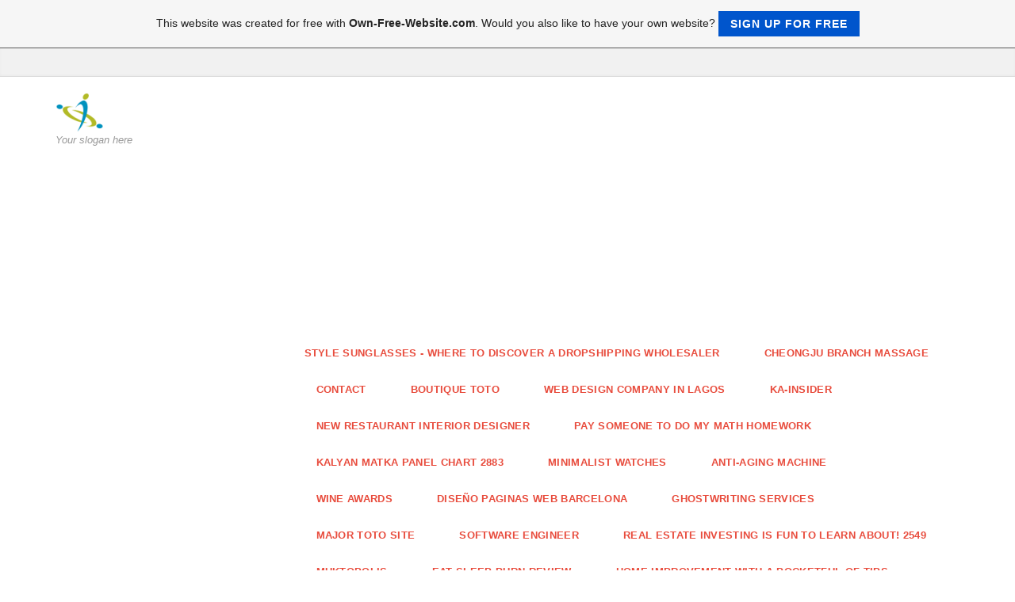

--- FILE ---
content_type: text/html; charset=ISO-8859-15
request_url: https://wholesalesunglasses3b.page.tl/xvideos-3596.htm
body_size: 18698
content:
<!DOCTYPE html>
<!--[if IE 9]> <html lang="en" class="ie9"> <![endif]-->
<!--[if IE 8]> <html lang="en" class="ie8"> <![endif]-->
<!--[if !IE]><!-->
<html lang="en">
<!--<![endif]-->
    <head>
        <meta charset="utf-8">
        <title>WholesaleSunglasses3b - xvideos 3596</title>
                <script type="text/javascript">
        var dateTimeOffset = new Date().getTimezoneOffset();
        
        function getElementsByClassNameLocalTimeWrapper() {
            return document.getElementsByClassName("localtime");
        }
        
        (function () {
            var onload = function () {
                var elementArray = new Array();
                
                if (document.getElementsByClassName) {
                    elementArray = getElementsByClassNameLocalTimeWrapper();
                } else {
                    var re = new RegExp('(^| )localtime( |$)');
                    var els = document.getElementsByTagName("*");
                    for (var i=0,j=els.length; i<j; i++) {
                        if (re.test(els[i].className))
                            elementArray.push(els[i]);
                    }
                }
                
                for (var i = 0; i < elementArray.length; i++) {    
                    var timeLocal = new Date(parseInt(elementArray[i].getAttribute("data-timestamp")));
                    var hour = timeLocal.getHours();
                    var ap = "am";
                    if (hour > 11) {
                        ap = "pm";
                    }
                    else if (hour > 12) {
                        hour = hour - 12;
                    }
                    
                    var string = elementArray[i].getAttribute("data-template");
                    string = string.replace("[Y]", timeLocal.getFullYear());
                    string = string.replace("[m]", ('0' + (timeLocal.getMonth() + 1)).slice(-2));
                    string = string.replace("[d]", ('0' + timeLocal.getDate()).slice(-2));
                    string = string.replace("[H]", ('0' + timeLocal.getHours()).slice(-2));
                    string = string.replace("[g]", ('0' + hour).slice(-2));
                    string = string.replace("[i]", ('0' + timeLocal.getMinutes()).slice(-2));
                    string = string.replace("[s]", ('0' + timeLocal.getSeconds()).slice(-2));
                    string = string.replace("[a]", ap);
                    elementArray[i].childNodes[0].nodeValue = string;
                }
            };
            
            if (window.addEventListener)
                window.addEventListener("DOMContentLoaded", onload);
            else if (window.attachEvent)
                window.attachEvent("onload", onload);
        })();
        </script><link rel="canonical" href="https://WholesaleSunglasses3b.page.tl/xvideos-3596.htm" />
<script src="https://wtheme.webme.com/js/jquery-1.11.3.min.js"></script>
<link href="https://netdna.bootstrapcdn.com/font-awesome/4.7.0/css/font-awesome.css" rel="stylesheet">
<script type="text/javascript" src="https://maxcdn.bootstrapcdn.com/bootstrap/3.3.7/js/bootstrap.min.js"></script>
<link rel="stylesheet" href="https://maxcdn.bootstrapcdn.com/bootstrap/3.3.7/css/bootstrap.min.css" />
<link rel="icon" href="https://wtheme.webme.com/img/main/favicon.ico" type="image/x-icon">
<link rel="shortcut icon" type="image/x-icon" href="https://wtheme.webme.com/img/main/favicon.ico" />
<link type="image/x-icon" href="https://wtheme.webme.com/img/main/favicon.ico" />
<link href="https://wtheme.webme.com/img/main/ios_icons/apple-touch-icon.png" rel="apple-touch-icon" />
<link href="https://wtheme.webme.com/img/main/ios_icons/apple-touch-icon-76x76.png" rel="apple-touch-icon" sizes="76x76" />
<link href="https://wtheme.webme.com/img/main/ios_icons/apple-touch-icon-120x120.png" rel="apple-touch-icon" sizes="120x120" />
<link href="https://wtheme.webme.com/img/main/ios_icons/apple-touch-icon-152x152.png" rel="apple-touch-icon" sizes="152x152" />
<meta property="og:title" content="WholesaleSunglasses3b - xvideos 3596" />
<meta property="og:image" content="https://theme.webme.com/designs/professional/screen.jpg" />
<meta name="google-adsense-platform-account" content="ca-host-pub-1483906849246906">
<meta name="google-adsense-account" content="ca-pub-2463780702969782"><script>
    function WebmeLoadAdsScript() {
    function loadGA() {
        if (!document.querySelector('script[src*="pagead2.googlesyndication.com"]')) {
            let script = document.createElement('script');
            script.async = true;
            script.src = "//pagead2.googlesyndication.com/pagead/js/adsbygoogle.js?client=ca-pub-2463780702969782&host=ca-host-pub-1483906849246906";
            script.setAttribute('data-ad-host', 'ca-host-pub-1483906849246906');
            script.setAttribute('data-ad-client', 'ca-pub-2463780702969782');
            script.crossOrigin = 'anonymous';
            document.body.appendChild(script);
        }
    }        ['CookieScriptAcceptAll', 'CookieScriptAccept', 'CookieScriptReject', 'CookieScriptClose', 'CookieScriptNone'].forEach(function(event) {
            window.addEventListener(event, function() {
                loadGA();
            });
        });

        let adStorageStatus = null;
        
        if (window.dataLayer && Array.isArray(window.dataLayer)) {
            for (let i = window.dataLayer.length - 1; i >= 0; i--) {
                const item = window.dataLayer[i];
                
                // it always sets a 'default' in our case that will always be 'denied', we only want to check for the 'consent update'
                if (item && typeof item === 'object' && typeof item.length === 'number' && item[0] === 'consent' && item[1] === 'update' && item[2] && typeof item[2].ad_storage === 'string') {
                    adStorageStatus = item[2].ad_storage;
                    break; 
                }
            }
    
            if (adStorageStatus === 'granted') {
                loadGA();
            } 
            else if (adStorageStatus === 'denied') {
                loadGA();
            }
        }
    }
</script><script>
    document.addEventListener('DOMContentLoaded', function() {
        WebmeLoadAdsScript();
        window.dispatchEvent(new Event('CookieScriptNone'));
    });
</script>
        <!-- Mobile Meta -->
        <meta name="viewport" content="width=device-width, initial-scale=1.0">

        <!-- Plugins -->
        <link href="https://theme.webme.com/designs/professional/css/animations.css" rel="stylesheet">
        <link href="https://theme.webme.com/designs/professional/plugins/owl-carousel/owl.carousel.css" rel="stylesheet">

        <!-- iDea core CSS file -->
        <link href="https://theme.webme.com/designs/professional/css/style2.css" rel="stylesheet">

        <!-- Color Scheme (In order to change the color scheme, replace the red.css with the color scheme that you prefer)-->
        <link href="https://theme.webme.com/designs/professional/css/skins/red.css" rel="stylesheet">

        <!-- Custom css -->
        <link href="https://theme.webme.com/designs/professional/css/custom.css" rel="stylesheet">

        <link href="https://theme.webme.com/designs/professional/plugins/webme-slider/webme-slider.css" rel="stylesheet">

        <!-- HTML5 shim and Respond.js for IE8 support of HTML5 elements and media queries -->
        <!--[if lt IE 9]>
            <script src="https://oss.maxcdn.com/html5shiv/3.7.2/html5shiv.min.js"></script>
            <script src="https://oss.maxcdn.com/respond/1.4.2/respond.min.js"></script>
        <![endif]-->
        
        <style type="text/css">
                .webme-slider .webme-slider-text-caption {
            background-color: #e84c3d;
        }
        
        .navbar-default .navbar-nav > .dropdown > a {
            color: #e84c3d !important;
        }
        
        .navbar-default .navbar-nav > li > a {
            color: #e84c3d !important;
        }
        
        .navbar-default .navbar-nav > .dropdown > a::before {
            color: #e84c3d !important;
        }
        
        .dropdown-menu > li > a:hover,
        .dropdown-menu > li > a:focus,
        .nav .open > a,
        .nav .open > a:hover,
        .nav .open > a:focus,
        .dropdown-menu > .active > a,
        .dropdown-menu > .active > a:hover,
        .dropdown-menu > .active > a:focus,
        .dropdown-menu .menu > .active > a,
        .dropdown-menu .menu > .active > a:hover,
        .dropdown-menu .menu > .active > a:focus {
            color: #e84c3d !important;
        }

        .webme-slider .webme-slider-selection-button.active,
        .webme-slider .webme-slider-selection-button:hover {
            background-color: #e84c3d !important;
        }

        .webme-slider .webme-slider-progress {
            background-color: #e84c3d !important;
        }
        
        
        .dropdown-toggle-mobile {
            display:inline-block;
            position: absolute;
            left:auto;
            right:0px;
            width:75px;
            height:100%;
            z-index:-1;
        }
        
        </style>
        
    </head>

    <!-- body classes: 
            "boxed": boxed layout mode e.g. <body class="boxed">
            "pattern-1 ... pattern-9": background patterns for boxed layout mode e.g. <body class="boxed pattern-1"> 
    -->
    <body class="front no-trans">
        <!-- scrollToTop -->
        <!-- ================ -->
        <div class="scrollToTop"><i class="fa fa-arrow-up"></i></div>

        <!-- page wrapper start -->
        <!-- ================ -->
        <div class="page-wrapper">

            <!-- header-top start (Add "dark" class to .header-top in order to enable dark header-top e.g <div class="header-top dark">) -->
            <!-- ================ -->
            <div class="header-top">
                <div class="container">
                    <div class="row">
                        <div class="col-xs-2 col-sm-6">

                            <!-- header-top-first start -->
                            <!-- ================ -->
                            <div class="header-top-first clearfix">
                                <ul class="social-links clearfix hidden-xs">
                                                                    </ul>
                                <div class="social-links hidden-lg hidden-md hidden-sm">
                                    <div class="btn-group dropdown">
                                        <button type="button" class="btn dropdown-toggle" data-toggle="dropdown"><i class="fa fa-share-alt"></i></button>
                                        <ul class="dropdown-menu dropdown-animation">
                                                                                    </ul>
                                    </div>
                                </div>
                            </div>
                            <!-- header-top-first end -->

                        </div>
                        <div class="col-xs-10 col-sm-6">

                            <!-- header-top-second start -->
                            <!-- ================ -->
                            <div id="header-top-second"  class="clearfix">

                                <!-- header top dropdowns start -->
                                <!-- ================ -->
                                <div class="header-top-dropdown">
                                    <div class="btn-group dropdown">
                                        <ul class="dropdown-menu dropdown-menu-right dropdown-animation">
                                            <li>
                                                <form role="search" class="search-box">
                                                    <div class="form-group has-feedback">
                                                        <input type="text" class="form-control" placeholder="Search">
                                                        <i class="fa fa-search form-control-feedback"></i>
                                                    </div>
                                                </form>
                                            </li>
                                        </ul>
                                    </div>
                                    <div class="btn-group dropdown">
                                        <button type="button" class="btn" style="max-height:35px;"><div id="fb-root"></div>
<script async defer crossorigin="anonymous" src="https://connect.facebook.net/en_US/sdk.js#xfbml=1&version=v11.0&appId=339062219495910"></script>
<div class="fb-like" data-href="http%3A%2F%2FWholesaleSunglasses3b.page.tl" data-width="120" data-layout="button_count" data-action="like" data-size="small" data-share="false" ></div></button>
                                    </div>
                                </div>
                                <!--  header top dropdowns end -->

                            </div>
                            <!-- header-top-second end -->

                        </div>
                    </div>
                </div>
            </div>
            <!-- header-top end -->

            <!-- header start classes:
                fixed: fixed navigation mode (sticky menu) e.g. <header class="header fixed clearfix">
                 dark: dark header version e.g. <header class="header dark clearfix">
            ================ -->
            <header class="header fixed clearfix" id="forFixedElement">
                <div class="container">
                    <div class="row">
                        <div class="col-md-3">

                            <!-- header-left start -->
                            <!-- ================ -->
                            <div class="header-left clearfix">

                                    <div class="logo">
        <a href="/"><img id="logo" src="https://theme.webme.com/designs/professional/logo.png" style="max-height:50px;"></a>
    </div>                      
                                
                                <!-- name-and-slogan -->
                                <div class="site-slogan">
                                    Your slogan here                                </div>

                            </div>
                            <!-- header-left end -->

                        </div>
                        <div class="col-md-9">

                            <!-- header-right start -->
                            <!-- ================ -->
                            <div class="header-right clearfix">

                                <!-- main-navigation start -->
                                <!-- ================ -->
                                <div class="main-navigation animated">

                                    <!-- navbar start -->
                                    <!-- ================ -->
                                    <nav class="navbar navbar-default" role="navigation">
                                        <div class="container-fluid">

                                            <!-- Toggle get grouped for better mobile display -->
                                            <div class="navbar-header">
                                                <button type="button" class="navbar-toggle" data-toggle="collapse" data-target="#navbar-collapse-1">
                                                    <span class="sr-only">Toggle navigation</span>
                                                    <span class="icon-bar"></span>
                                                    <span class="icon-bar"></span>
                                                    <span class="icon-bar"></span>
                                                </button>
                                            </div>

                                            <!-- Collect the nav links, forms, and other content for toggling -->
                                            <div class="collapse navbar-collapse" id="navbar-collapse-1">
                                                <ul class="nav navbar-nav navbar-right">
                                                    <li>
                    <div class="dropdown-toggle-mobile"></div>
                        <a href="/Style-Sunglasses-_-Where-to-Discover-a-Dropshipping-Wholesaler.htm">Style Sunglasses - Where to Discover a Dropshipping Wholesaler</a>
                        
                    </li>
<li>
                    <div class="dropdown-toggle-mobile"></div>
                        <a href="/Cheongju-Branch-Massage.htm">Cheongju Branch Massage</a>
                        
                    </li>
<li>
                    <div class="dropdown-toggle-mobile"></div>
                        <a href="/Contact.htm">Contact</a>
                        
                    </li>
<li>
                    <div class="dropdown-toggle-mobile"></div>
                        <a href="/Boutique-Toto.htm">Boutique Toto</a>
                        
                    </li>
<li>
                    <div class="dropdown-toggle-mobile"></div>
                        <a href="/web-design-company-in-lagos.htm">web design company in lagos</a>
                        
                    </li>
<li>
                    <div class="dropdown-toggle-mobile"></div>
                        <a href="/ka_insider.htm">ka-insider</a>
                        
                    </li>
<li>
                    <div class="dropdown-toggle-mobile"></div>
                        <a href="/new-restaurant-interior-designer.htm">new restaurant interior designer</a>
                        
                    </li>
<li>
                    <div class="dropdown-toggle-mobile"></div>
                        <a href="/Pay-someone-to-do-my-math-homework.htm">Pay someone to do my math homework</a>
                        
                    </li>
<li>
                    <div class="dropdown-toggle-mobile"></div>
                        <a href="/kalyan-matka-panel-chart-2883.htm">kalyan matka panel chart 2883</a>
                        
                    </li>
<li>
                    <div class="dropdown-toggle-mobile"></div>
                        <a href="/Minimalist-watches.htm">Minimalist watches</a>
                        
                    </li>
<li>
                    <div class="dropdown-toggle-mobile"></div>
                        <a href="/anti_aging-machine.htm">anti-aging machine</a>
                        
                    </li>
<li>
                    <div class="dropdown-toggle-mobile"></div>
                        <a href="/Wine-Awards.htm">Wine Awards</a>
                        
                    </li>
<li>
                    <div class="dropdown-toggle-mobile"></div>
                        <a href="/dise%F1o-paginas-web-barcelona.htm">dise&#241;o paginas web barcelona</a>
                        
                    </li>
<li>
                    <div class="dropdown-toggle-mobile"></div>
                        <a href="/Ghostwriting-Services.htm">Ghostwriting Services</a>
                        
                    </li>
<li>
                    <div class="dropdown-toggle-mobile"></div>
                        <a href="/Major-Toto-Site.htm">Major Toto Site</a>
                        
                    </li>
<li>
                    <div class="dropdown-toggle-mobile"></div>
                        <a href="/Software-Engineer.htm">Software Engineer</a>
                        
                    </li>
<li>
                    <div class="dropdown-toggle-mobile"></div>
                        <a href="/Real-Estate-Investing-Is-Fun-To-Learn-About-ar--2549.htm">Real Estate Investing Is Fun To Learn About! 2549</a>
                        
                    </li>
<li>
                    <div class="dropdown-toggle-mobile"></div>
                        <a href="/Muktopolis.htm">Muktopolis</a>
                        
                    </li>
<li>
                    <div class="dropdown-toggle-mobile"></div>
                        <a href="/eat-sleep-burn-review.htm">eat sleep burn review</a>
                        
                    </li>
<li>
                    <div class="dropdown-toggle-mobile"></div>
                        <a href="/Home-Improvement-With-A-Pocketful-Of-Tips.htm">Home Improvement With A Pocketful Of Tips</a>
                        
                    </li>
<li>
                    <div class="dropdown-toggle-mobile"></div>
                        <a href="/The-Way-to-Come-Across-the-Finest-Digital-Advertising-and-Marketing-Agency-3285.htm">The Way to Come Across the Finest Digital Advertising and Marketing Agency 3285</a>
                        
                    </li>
<li>
                    <div class="dropdown-toggle-mobile"></div>
                        <a href="/Be-Your-Own-Boss%2C-Start-A-Home-Business-3264.htm">Be Your Own Boss, Start A Home Business 3264</a>
                        
                    </li>
<li>
                    <div class="dropdown-toggle-mobile"></div>
                        <a href="/Umzugsfirma-Regensdorf-%26%238211%3B-Ihr-zuverl.ae.ssiger-Umzugspartner.htm">Umzugsfirma Regensdorf &#8211; Ihr zuverl&#228;ssiger Umzugspartner</a>
                        
                    </li>
<li>
                    <div class="dropdown-toggle-mobile"></div>
                        <a href="/Tips-For-Hiring-Professional-Land-Surveyors.htm">Tips For Hiring Professional Land Surveyors</a>
                        
                    </li>
<li>
                    <div class="dropdown-toggle-mobile"></div>
                        <a href="/Toto.htm">Toto</a>
                        
                    </li>
<li>
                    <div class="dropdown-toggle-mobile"></div>
                        <a href="/Realtor-Kiev.htm">Realtor Kiev</a>
                        
                    </li>
<li>
                    <div class="dropdown-toggle-mobile"></div>
                        <a href="/Green-Peas.htm">Green Peas</a>
                        
                    </li>
<li>
                    <div class="dropdown-toggle-mobile"></div>
                        <a href="/PATCHOULI-STORY.htm">PATCHOULI STORY</a>
                        
                    </li>
<li>
                    <div class="dropdown-toggle-mobile"></div>
                        <a href="/Novation-Impulse-49-Review-2015.htm">Novation Impulse 49 Review 2015</a>
                        
                    </li>
<li>
                    <div class="dropdown-toggle-mobile"></div>
                        <a href="/Meet-Fit-the-Wonder-Cap.htm">Meet Fit the Wonder Cap</a>
                        
                    </li>
<li>
                    <div class="dropdown-toggle-mobile"></div>
                        <a href="/Remedial-massage-near-Ashgrove-QLD.htm">Remedial massage near Ashgrove QLD</a>
                        
                    </li>
<li>
                    <div class="dropdown-toggle-mobile"></div>
                        <a href="/News.htm">News</a>
                        
                    </li>
<li>
                    <div class="dropdown-toggle-mobile"></div>
                        <a href="/Tips-for-Choosing-Healthy-Chocolate-Bars.htm">Tips for Choosing Healthy Chocolate Bars</a>
                        
                    </li>
<li>
                    <div class="dropdown-toggle-mobile"></div>
                        <a href="/Alarming-Details-About-Liquid-Leads-USA.htm">Alarming Details About Liquid Leads USA</a>
                        
                    </li>
<li>
                    <div class="dropdown-toggle-mobile"></div>
                        <a href="/Everything-You-Have-to-Know-About-Vitamins-And-Minerals--1992.htm">Everything You Have to Know About Vitamins And Minerals  1992</a>
                        
                    </li>
<li>
                    <div class="dropdown-toggle-mobile"></div>
                        <a href="/Gratis-Umzugskisten-f.ue.r-unsere-Z.ue.gelkunden-ar-.htm">Gratis Umzugskisten f&#252;r unsere Z&#252;gelkunden!</a>
                        
                    </li>
<li>
                    <div class="dropdown-toggle-mobile"></div>
                        <a href="/Novation-d--How-Novation-is-Transforming-How-We-Document-and-Create--4641.htm">Novation: How Novation is Transforming How We Document and Create  4641</a>
                        
                    </li>
<li>
                    <div class="dropdown-toggle-mobile"></div>
                        <a href="/Health-Beat-d--Dad%26%238217%3Bs-exercise-improves-baby%26%238217%3Bs-health.htm">Health Beat: Dad&#8217;s exercise improves baby&#8217;s health</a>
                        
                    </li>
<li>
                    <div class="dropdown-toggle-mobile"></div>
                        <a href="/Global-Asia-Printings.htm">Global Asia Printings</a>
                        
                    </li>
<li>
                    <div class="dropdown-toggle-mobile"></div>
                        <a href="/Sensitive-Information-Regarding-Home-Improvement-Just-the-Pros-Know-About-Lies-You-h-ve-Been-Told-About-Home-Improvement-1733.htm">Sensitive Information Regarding Home Improvement Just the Pros Know About Lies You've Been Told About Home Improvement 1733</a>
                        
                    </li>
<li>
                    <div class="dropdown-toggle-mobile"></div>
                        <a href="/Fishing-Boat-Tips-and-Tricks-1306.htm">Fishing Boat Tips and Tricks 1306</a>
                        
                    </li>
<li>
                    <div class="dropdown-toggle-mobile"></div>
                        <a href="/%3Cp%3E%3Cbr%3E%3C-s-p%3E%3Cp%3EBeating-The-New-Online-Casinos-_-Reach-The-Jackpot-Gambling-On-Online-Casino-Games-4337.htm"><p><br></p><p>Beating The New Online Casinos - Reach The Jackpot Gambling On Online Casino Games 4337</a>
                        
                    </li>
<li>
                    <div class="dropdown-toggle-mobile"></div>
                        <a href="/Getting-The-Most-From-Your-Next-Home-Improvement-Project.htm">Getting The Most From Your Next Home Improvement Project</a>
                        
                    </li>
<li>
                    <div class="dropdown-toggle-mobile"></div>
                        <a href="/AMAZING-COFFEE-MIX-WITH-TONGKAT-ALI-150g.htm">AMAZING COFFEE MIX WITH TONGKAT ALI 150g</a>
                        
                    </li>
<li>
                    <div class="dropdown-toggle-mobile"></div>
                        <a href="/Tips-Hemat-Budget-Tanpa-Bore-Up-Satria-FU-Makin-Jos.htm">Tips Hemat Budget Tanpa Bore Up Satria FU Makin Jos</a>
                        
                    </li>
<li>
                    <div class="dropdown-toggle-mobile"></div>
                        <a href="/Bitcoin-d--All-It-h-s-Hyped-Up-to-Be-f--4683.htm">Bitcoin: All It's Hyped Up to Be? 4683</a>
                        
                    </li>
<li>
                    <div class="dropdown-toggle-mobile"></div>
                        <a href="/Bitcoin-d--All-It-h-s-Hyped-Up-to-Be-f--3017.htm">Bitcoin: All It's Hyped Up to Be? 3017</a>
                        
                    </li>
<li>
                    <div class="dropdown-toggle-mobile"></div>
                        <a href="/All-You-Need-to-Know-Regarding-CBD-Oil-4019.htm">All You Need to Know Regarding CBD Oil 4019</a>
                        
                    </li>
<li>
                    <div class="dropdown-toggle-mobile"></div>
                        <a href="/All-You-Need-to-Know-Regarding-CBD-Oil-2179.htm">All You Need to Know Regarding CBD Oil 2179</a>
                        
                    </li>
<li>
                    <div class="dropdown-toggle-mobile"></div>
                        <a href="/Hyipmonitors24-4887.htm">Hyipmonitors24 4887</a>
                        
                    </li>
<li>
                    <div class="dropdown-toggle-mobile"></div>
                        <a href="/Football-in-Rio-_-The-Beautiful-Game-2482.htm">Football in Rio - The Beautiful Game 2482</a>
                        
                    </li>
<li>
                    <div class="dropdown-toggle-mobile"></div>
                        <a href="/Barca-rubro_negra-f--Diretoria-se-re%FAne-nesta-segunda-com-Jorge-Jesus-para-avaliar-poss%EDveis-sa%EDdas-de-jogadores-%26%238211%3B-Flamengo-%26%238211%3B-Not%EDcias%2C-contrata%E7%F5es%2C-jogos-e-classifica%E7%E3o.htm">Barca rubro-negra? Diretoria se re&#250;ne nesta segunda com Jorge Jesus para avaliar poss&#237;veis sa&#237;das de jogadores &#8211; Flamengo &#8211; Not&#237;cias, contrata&#231;&#245;es, jogos e classifica&#231;&#227;o</a>
                        
                    </li>
<li>
                    <div class="dropdown-toggle-mobile"></div>
                        <a href="/satta-king.htm">satta king</a>
                        
                    </li>
<li>
                    <div class="dropdown-toggle-mobile"></div>
                        <a href="/Japanese-Katana-Sword.htm">Japanese Katana Sword</a>
                        
                    </li>
<li>
                    <div class="dropdown-toggle-mobile"></div>
                        <a href="/To-Make-Money-Online%2C-You-Have-To-Look-at-this-3552.htm">To Make Money Online, You Have To Look at this 3552</a>
                        
                    </li>
<li>
                    <div class="dropdown-toggle-mobile"></div>
                        <a href="/My-Love-Is-One-4100.htm">My Love Is One 4100</a>
                        
                    </li>
<li>
                    <div class="dropdown-toggle-mobile"></div>
                        <a href="/My-Love-Is-One-1043.htm">My Love Is One 1043</a>
                        
                    </li>
<li>
                    <div class="dropdown-toggle-mobile"></div>
                        <a href="/kamagra_il-3535.htm">kamagra-il 3535</a>
                        
                    </li>
<li>
                    <div class="dropdown-toggle-mobile"></div>
                        <a href="/Internet-Marketing-Techniques-And-Tips-For-Everyone-2044.htm">Internet Marketing Techniques And Tips For Everyone 2044</a>
                        
                    </li>
<li>
                    <div class="dropdown-toggle-mobile"></div>
                        <a href="/Fast-Nationwide-Delivery.htm">Fast Nationwide Delivery</a>
                        
                    </li>
<li>
                    <div class="dropdown-toggle-mobile"></div>
                        <a href="/Okay%2C-so-what-is-Website-Hosting-f--4337.htm">Okay, so what is Website Hosting? 4337</a>
                        
                    </li>
<li>
                    <div class="dropdown-toggle-mobile"></div>
                        <a href="/Benefits-of-Interactive-Thriller-Adventure-for-Corporate-Team-Building-3238.htm">Benefits of Interactive Thriller Adventure for Corporate Team Building 3238</a>
                        
                    </li>
<li>
                    <div class="dropdown-toggle-mobile"></div>
                        <a href="/Benefits-of-Interactive-Thriller-Adventure-for-Corporate-Team-Building-4415.htm">Benefits of Interactive Thriller Adventure for Corporate Team Building 4415</a>
                        
                    </li>
<li>
                    <div class="dropdown-toggle-mobile"></div>
                        <a href="/Cooking-Tips-that-may-make-you-Into-a-professional-3322.htm">Cooking Tips that may make you Into a professional 3322</a>
                        
                    </li>
<li>
                    <div class="dropdown-toggle-mobile"></div>
                        <a href="/A-Few-straightforward-ideas-to-market-Yourself-on_line-2237.htm">A Few straightforward ideas to market Yourself on-line 2237</a>
                        
                    </li>
<li>
                    <div class="dropdown-toggle-mobile"></div>
                        <a href="/Take-Your-change-of-state-To-subsequent-Level-With-these-tips-2614.htm">Take Your change of state To subsequent Level With these tips 2614</a>
                        
                    </li>
<li>
                    <div class="dropdown-toggle-mobile"></div>
                        <a href="/Vape-Pens-and-Hardware-4440.htm">Vape Pens and Hardware 4440</a>
                        
                    </li>
<li>
                    <div class="dropdown-toggle-mobile"></div>
                        <a href="/Agen-Judi-Casino-Online-Terpercaya-di-Indonesia-2371.htm">Agen Judi Casino Online Terpercaya di Indonesia 2371</a>
                        
                    </li>
<li>
                    <div class="dropdown-toggle-mobile"></div>
                        <a href="/The-Best-Piece-To-browse-once-trying-to-find-Photography-data-1103.htm">The Best Piece To browse once trying to find Photography data 1103</a>
                        
                    </li>
<li>
                    <div class="dropdown-toggle-mobile"></div>
                        <a href="/The-Importance-Of-An-Essential-Oil-Nebulizer-Diffuser-For-Your-Health-4753.htm">The Importance Of An Essential Oil Nebulizer Diffuser For Your Health 4753</a>
                        
                    </li>
<li>
                    <div class="dropdown-toggle-mobile"></div>
                        <a href="/Baton-Rouge-Best-3019.htm">Baton Rouge Best 3019</a>
                        
                    </li>
<li>
                    <div class="dropdown-toggle-mobile"></div>
                        <a href="/Great-Hobby-advice-to-help-Get-You-Going-1442.htm">Great Hobby advice to help Get You Going 1442</a>
                        
                    </li>
<li>
                    <div class="dropdown-toggle-mobile"></div>
                        <a href="/Want-to-learn-one-thing-New-f--attempt-usurping-A-Hobby-ar--2682.htm">Want to learn one thing New? attempt usurping A Hobby! 2682</a>
                        
                    </li>
<li>
                    <div class="dropdown-toggle-mobile"></div>
                        <a href="/Gardening-Tips-For-the-foremost-Bountiful-Harvest-4048.htm">Gardening Tips For the foremost Bountiful Harvest 4048</a>
                        
                    </li>
<li>
                    <div class="dropdown-toggle-mobile"></div>
                        <a href="/Gardening-Tips-For-the-foremost-Bountiful-Harvest-2171.htm">Gardening Tips For the foremost Bountiful Harvest 2171</a>
                        
                    </li>
<li>
                    <div class="dropdown-toggle-mobile"></div>
                        <a href="/Matrixcoin-2907.htm">Matrixcoin 2907</a>
                        
                    </li>
<li>
                    <div class="dropdown-toggle-mobile"></div>
                        <a href="/M11Bet-_-Situs-Judi-Online-3634.htm">M11Bet - Situs Judi Online 3634</a>
                        
                    </li>
<li>
                    <div class="dropdown-toggle-mobile"></div>
                        <a href="/real-eat-sleep-burn-review.htm">real eat sleep burn review</a>
                        
                    </li>
<li>
                    <div class="dropdown-toggle-mobile"></div>
                        <a href="/Home-Nursing.htm">Home Nursing</a>
                        
                    </li>
<li>
                    <div class="dropdown-toggle-mobile"></div>
                        <a href="/Body-Check-Package-Services-1185.htm">Body Check Package Services 1185</a>
                        
                    </li>
<li>
                    <div class="dropdown-toggle-mobile"></div>
                        <a href="/Cryptocurrency-1001.htm">Cryptocurrency 1001</a>
                        
                    </li>
<li>
                    <div class="dropdown-toggle-mobile"></div>
                        <a href="/cay-gia-trang-tri.htm">cay gia trang tri</a>
                        
                    </li>
<li>
                    <div class="dropdown-toggle-mobile"></div>
                        <a href="/We-buy-your-CPU-.--2343.htm">We buy your CPU. 2343</a>
                        
                    </li>
<li>
                    <div class="dropdown-toggle-mobile"></div>
                        <a href="/RECYCLING-UND-ANKAUF-VON-ELEKTRONIKSCHROTT-UND-ELEKTRONISCHEN-KOMPONENTEN.htm">RECYCLING UND ANKAUF VON ELEKTRONIKSCHROTT UND ELEKTRONISCHEN KOMPONENTEN</a>
                        
                    </li>
<li>
                    <div class="dropdown-toggle-mobile"></div>
                        <a href="/RECYCLING-UND-ANKAUF-VON-ELEKTRONIKSCHROTT-UND-ELEKTRONISCHEN-KOMPONENTEN-1174.htm">RECYCLING UND ANKAUF VON ELEKTRONIKSCHROTT UND ELEKTRONISCHEN KOMPONENTEN 1174</a>
                        
                    </li>
<li>
                    <div class="dropdown-toggle-mobile"></div>
                        <a href="/Learn-Your-way-round-the-room-With-These-change-of-state-Tips-3108.htm">Learn Your way round the room With These change of state Tips 3108</a>
                        
                    </li>
<li>
                    <div class="dropdown-toggle-mobile"></div>
                        <a href="/The-difference-Between-Fishing-The-stream-And-Fishing-The-Lake-2594.htm">The difference Between Fishing The stream And Fishing The Lake 2594</a>
                        
                    </li>
<li>
                    <div class="dropdown-toggle-mobile"></div>
                        <a href="/Learning-Basic-change-of-state-Tips-And-advice-you-h-ll-Use-1574.htm">Learning Basic change of state Tips And advice you'll Use 1574</a>
                        
                    </li>
<li>
                    <div class="dropdown-toggle-mobile"></div>
                        <a href="/Optimierte-Abl.ae.ufe%2C-k.ue.rzere-Durchlaufzeiten-und-Sicherheit-bei-jedem-Verfahrensschritt.htm">Optimierte Abl&#228;ufe, k&#252;rzere Durchlaufzeiten und Sicherheit bei jedem Verfahrensschritt</a>
                        
                    </li>
<li>
                    <div class="dropdown-toggle-mobile"></div>
                        <a href="/Advices-for-Forex-Trading-Beginners-4470.htm">Advices for Forex Trading Beginners 4470</a>
                        
                    </li>
<li>
                    <div class="dropdown-toggle-mobile"></div>
                        <a href="/S%26%23417%3Bn-T%26%23432%3B%26%237901%3Bng-Nh%E0-%26%23273%3B%26%237865%3Bp.htm">S&#417;n T&#432;&#7901;ng Nh&#224; &#273;&#7865;p</a>
                        
                    </li>
<li>
                    <div class="dropdown-toggle-mobile"></div>
                        <a href="/Purchasing-the-proper-office-instrumentality-For-Your-central-office-2228.htm">Purchasing the proper office instrumentality For Your central office 2228</a>
                        
                    </li>
<li>
                    <div class="dropdown-toggle-mobile"></div>
                        <a href="/%26%231049%3B%26%231086%3B%26%231075%3B%26%231072%3B_%26%231089%3B%26%231090%3B%26%231091%3B%26%231076%3B%26%231080%3B%26%231103%3B-%26%231086%3B%26%231085%3B%26%231083%3B%26%231072%3B%26%231081%3B%26%231085%3B.htm">&#1049;&#1086;&#1075;&#1072;-&#1089;&#1090;&#1091;&#1076;&#1080;&#1103; &#1086;&#1085;&#1083;&#1072;&#1081;&#1085;</a>
                        
                    </li>
<li>
                    <div class="dropdown-toggle-mobile"></div>
                        <a href="/Purchasing-the-correct-office-equipment-For-Your-business-office-2273.htm">Purchasing the correct office equipment For Your business office 2273</a>
                        
                    </li>
<li>
                    <div class="dropdown-toggle-mobile"></div>
                        <a href="/How-To-make-the-most-Of-on_line-looking-2264.htm">How To make the most Of on-line looking 2264</a>
                        
                    </li>
<li>
                    <div class="dropdown-toggle-mobile"></div>
                        <a href="/Shopping-on_line-created-quick%2C-Fun-And-Safe-2950.htm">Shopping on-line created quick, Fun And Safe 2950</a>
                        
                    </li>
<li>
                    <div class="dropdown-toggle-mobile"></div>
                        <a href="/%26%2353664%3B%26%2353664%3B%26%2349324%3B%26%2351060%3B%26%2353944%3B-_-%26%2354256%3B%26%2353440%3B%26%2345208%3B.htm">&#53664;&#53664;&#49324;&#51060;&#53944; - &#54256;&#53440;&#45208;</a>
                        
                    </li>
<li>
                    <div class="dropdown-toggle-mobile"></div>
                        <a href="/fx10-3840.htm">fx10 3840</a>
                        
                    </li>
<li>
                    <div class="dropdown-toggle-mobile"></div>
                        <a href="/fx10-1510.htm">fx10 1510</a>
                        
                    </li>
<li>
                    <div class="dropdown-toggle-mobile"></div>
                        <a href="/fx10-1530.htm">fx10 1530</a>
                        
                    </li>
<li>
                    <div class="dropdown-toggle-mobile"></div>
                        <a href="/Unlock-Possibilities-With-Room-Escape-Games-ar--3322.htm">Unlock Possibilities With Room Escape Games! 3322</a>
                        
                    </li>
<li>
                    <div class="dropdown-toggle-mobile"></div>
                        <a href="/Black-Shark-2-Pro-with-Snapdragon-855-Plus-SoC-launched.htm">Black Shark 2 Pro with Snapdragon 855 Plus SoC launched</a>
                        
                    </li>
<li>
                    <div class="dropdown-toggle-mobile"></div>
                        <a href="/Download-Anime-Batch.htm">Download Anime Batch</a>
                        
                    </li>
<li>
                    <div class="dropdown-toggle-mobile"></div>
                        <a href="/Away-from-the-hustle-Associate-in-Nursingd-bustle-of-Cheapside-and-Bank-is-an-oasis-of-calm-%26%2365533%3B-as-shortly-as-you-step-into-our-town-of-London-shop-you-may-be-welcome-by-our-warm-and-friendly-reception-.--1904.htm">Away from the hustle Associate in Nursingd bustle of Cheapside and Bank is an oasis of calm &#65533; as shortly as you step into our town of London shop you may be welcome by our warm and friendly reception. 1904</a>
                        
                    </li>
<li>
                    <div class="dropdown-toggle-mobile"></div>
                        <a href="/The-Best-advice-On-Growing-an-excellent-Organic-Garden-3375.htm">The Best advice On Growing an excellent Organic Garden 3375</a>
                        
                    </li>
<li>
                    <div class="dropdown-toggle-mobile"></div>
                        <a href="/Cay-Gia-Trang-Tri-1.htm">Cay Gia Trang Tri 1</a>
                        
                    </li>
<li>
                    <div class="dropdown-toggle-mobile"></div>
                        <a href="/Auto-Glass-Repair-Cary-NC-3489.htm">Auto Glass Repair Cary NC 3489</a>
                        
                    </li>
<li>
                    <div class="dropdown-toggle-mobile"></div>
                        <a href="/Auto-Glass-Repair-Cary-NC-2193.htm">Auto Glass Repair Cary NC 2193</a>
                        
                    </li>
<li>
                    <div class="dropdown-toggle-mobile"></div>
                        <a href="/Introduction-to-Perl-3005.htm">Introduction to Perl 3005</a>
                        
                    </li>
<li>
                    <div class="dropdown-toggle-mobile"></div>
                        <a href="/Windshield-Replacement-3041.htm">Windshield Replacement 3041</a>
                        
                    </li>
<li>
                    <div class="dropdown-toggle-mobile"></div>
                        <a href="/wordpress-konusunda-uzman-1555.htm">wordpress konusunda uzman 1555</a>
                        
                    </li>
<li>
                    <div class="dropdown-toggle-mobile"></div>
                        <a href="/Dragkrok-monterat-%26-klart-4529.htm">Dragkrok monterat & klart 4529</a>
                        
                    </li>
<li>
                    <div class="dropdown-toggle-mobile"></div>
                        <a href="/%26%2365533%3B%26%2365533%3Be.htm">&#65533;&#65533;e</a>
                        
                    </li>
<li>
                    <div class="dropdown-toggle-mobile"></div>
                        <a href="/Datenvernichtung-Smartphone-1586.htm">Datenvernichtung Smartphone 1586</a>
                        
                    </li>
<li>
                    <div class="dropdown-toggle-mobile"></div>
                        <a href="/%26%231046%3B%26%231080%3B%26%231083%3B%26%231086%3B%26%231081%3B-%26%231082%3B%26%231086%3B%26%231084%3B%26%231087%3B%26%231083%3B%26%231077%3B%26%231082%3B%26%231089%3B-%26%231069%3B%26%231074%3B%26%231088%3B%26%231080%3B%26%231082%3B%26%231072%3B.htm">&#1046;&#1080;&#1083;&#1086;&#1081; &#1082;&#1086;&#1084;&#1087;&#1083;&#1077;&#1082;&#1089; &#1069;&#1074;&#1088;&#1080;&#1082;&#1072;</a>
                        
                    </li>
<li>
                    <div class="dropdown-toggle-mobile"></div>
                        <a href="/Electronics-Recycling-4718.htm">Electronics Recycling 4718</a>
                        
                    </li>
<li>
                    <div class="dropdown-toggle-mobile"></div>
                        <a href="/Excellent-recommendation-about-Home-Business-that-you-just-will-want-To-scan-1380.htm">Excellent recommendation about Home Business that you just will want To scan 1380</a>
                        
                    </li>
<li>
                    <div class="dropdown-toggle-mobile"></div>
                        <a href="/Excellent-advice-regarding-Home-Business-that-you-will-need-To-browse-3732.htm">Excellent advice regarding Home Business that you will need To browse 3732</a>
                        
                    </li>
<li>
                    <div class="dropdown-toggle-mobile"></div>
                        <a href="/Home-Business-Tips-And-Tricks-to-help-you-find-Success-1345.htm">Home Business Tips And Tricks to help you find Success 1345</a>
                        
                    </li>
<li>
                    <div class="dropdown-toggle-mobile"></div>
                        <a href="/When-You-need-concepts-concerning-Basketball-quick%2C-Read-This-4819.htm">When You need concepts concerning Basketball quick, Read This 4819</a>
                        
                    </li>
<li>
                    <div class="dropdown-toggle-mobile"></div>
                        <a href="/When-You-would-like-ideas-about-Basketball-fast%2C-Read-This-1012.htm">When You would like ideas about Basketball fast, Read This 1012</a>
                        
                    </li>
<li>
                    <div class="dropdown-toggle-mobile"></div>
                        <a href="/Baseball-Is-nice-to-find-out-about-If-you-need-to-get-Into-It-1411.htm">Baseball Is nice to find out about If you need to get Into It 1411</a>
                        
                    </li>
<li>
                    <div class="dropdown-toggle-mobile"></div>
                        <a href="/Baseball-Is-nice-to-find-out-about-If-you-would-like-to-induce-Into-It-3211.htm">Baseball Is nice to find out about If you would like to induce Into It 3211</a>
                        
                    </li>
<li>
                    <div class="dropdown-toggle-mobile"></div>
                        <a href="/How-to-invest-in-monthly-dividend-stocks-to-form-%245%2C000-in-passive-income-.--create-a-portfolio-mistreatment-fictitious-character-and-WeBull-without-charge-stocks-and-free-trade-commissions-.--2051.htm">How to invest in monthly dividend stocks to form $5,000 in passive income. create a portfolio mistreatment fictitious character and WeBull without charge stocks and free trade commissions. 2051</a>
                        
                    </li>
<li>
                    <div class="dropdown-toggle-mobile"></div>
                        <a href="/Die-3R_Politik-steht-f%26uuml%3Br-weniger-Konsum-und-f%26uuml%3Br-mehr-Recycling-4398.htm">Die 3R-Politik steht f&uuml;r weniger Konsum und f&uuml;r mehr Recycling 4398</a>
                        
                    </li>
<li>
                    <div class="dropdown-toggle-mobile"></div>
                        <a href="/Restored-Smartphones-4661.htm">Restored Smartphones 4661</a>
                        
                    </li>
<li>
                    <div class="dropdown-toggle-mobile"></div>
                        <a href="/Reconditioned-Smartphones-2240.htm">Reconditioned Smartphones 2240</a>
                        
                    </li>
<li>
                    <div class="dropdown-toggle-mobile"></div>
                        <a href="/Refurbished-Smartphones-2490.htm">Refurbished Smartphones 2490</a>
                        
                    </li>
<li>
                    <div class="dropdown-toggle-mobile"></div>
                        <a href="/Drevene-Hracky-2782.htm">Drevene Hracky 2782</a>
                        
                    </li>
<li>
                    <div class="dropdown-toggle-mobile"></div>
                        <a href="/Book-Escort-3031.htm">Book Escort 3031</a>
                        
                    </li>
<li>
                    <div class="dropdown-toggle-mobile"></div>
                        <a href="/Noora-International-2400.htm">Noora International 2400</a>
                        
                    </li>
<li>
                    <div class="dropdown-toggle-mobile"></div>
                        <a href="/Die-3R_Politik-steht-f%26uuml%3Br-weniger-Konsum-und-f%26uuml%3Br-mehr-Recycling-4391.htm">Die 3R-Politik steht f&uuml;r weniger Konsum und f&uuml;r mehr Recycling 4391</a>
                        
                    </li>
<li>
                    <div class="dropdown-toggle-mobile"></div>
                        <a href="/Electronics-Recycling-d--Say-No-to-Waste-4947.htm">Electronics Recycling: Say No to Waste 4947</a>
                        
                    </li>
<li>
                    <div class="dropdown-toggle-mobile"></div>
                        <a href="/Why-you-should-buy-CBD-Oil-3686.htm">Why you should buy CBD Oil 3686</a>
                        
                    </li>
<li>
                    <div class="dropdown-toggle-mobile"></div>
                        <a href="/Office-Furniture-4650.htm">Office Furniture 4650</a>
                        
                    </li>
<li>
                    <div class="dropdown-toggle-mobile"></div>
                        <a href="/Why-you-must-buy-CBD-Oil-4319.htm">Why you must buy CBD Oil 4319</a>
                        
                    </li>
<li>
                    <div class="dropdown-toggle-mobile"></div>
                        <a href="/WHO-WE-ARE-4862.htm">WHO WE ARE 4862</a>
                        
                    </li>
<li>
                    <div class="dropdown-toggle-mobile"></div>
                        <a href="/Global-payment-4211.htm">Global payment 4211</a>
                        
                    </li>
<li>
                    <div class="dropdown-toggle-mobile"></div>
                        <a href="/QUARTZ-BANGERS--2089.htm">QUARTZ BANGERS  2089</a>
                        
                    </li>
<li>
                    <div class="dropdown-toggle-mobile"></div>
                        <a href="/HipHopBeats-2161.htm">HipHopBeats 2161</a>
                        
                    </li>
<li>
                    <div class="dropdown-toggle-mobile"></div>
                        <a href="/International-Tour-Packages-_-Top-Destinations-3473.htm">International Tour Packages - Top Destinations 3473</a>
                        
                    </li>
<li>
                    <div class="dropdown-toggle-mobile"></div>
                        <a href="/Water-Pipes-For-Sale-Categories-1975.htm">Water Pipes For Sale Categories 1975</a>
                        
                    </li>
<li>
                    <div class="dropdown-toggle-mobile"></div>
                        <a href="/Quartz-Bnagers-Products-Shows-4071.htm">Quartz Bnagers Products Shows 4071</a>
                        
                    </li>
<li>
                    <div class="dropdown-toggle-mobile"></div>
                        <a href="/CKG-1892.htm">CKG 1892</a>
                        
                    </li>
<li>
                    <div class="dropdown-toggle-mobile"></div>
                        <a href="/Fake-Money-For-Sale-3869.htm">Fake Money For Sale 3869</a>
                        
                    </li>
<li>
                    <div class="dropdown-toggle-mobile"></div>
                        <a href="/Yoga-For-Beginners-1797.htm">Yoga For Beginners 1797</a>
                        
                    </li>
<li>
                    <div class="dropdown-toggle-mobile"></div>
                        <a href="/esrar-tohumu-1838.htm">esrar tohumu 1838</a>
                        
                    </li>
<li>
                    <div class="dropdown-toggle-mobile"></div>
                        <a href="/High-COUNTERFEIT-MONEY-FOR-SALE--4202.htm">High COUNTERFEIT MONEY FOR SALE  4202</a>
                        
                    </li>
<li>
                    <div class="dropdown-toggle-mobile"></div>
                        <a href="/High-Quality-Counterfeit-Money-for-sale-1165.htm">High Quality Counterfeit Money for sale 1165</a>
                        
                    </li>
<li>
                    <div class="dropdown-toggle-mobile"></div>
                        <a href="/Finding-the-Best-Counterfeit-Money-For-Sale-2019--3608.htm">Finding the Best Counterfeit Money For Sale 2019  3608</a>
                        
                    </li>
<li>
                    <div class="dropdown-toggle-mobile"></div>
                        <a href="/Online-Pharmacy--2311.htm">Online Pharmacy  2311</a>
                        
                    </li>
<li>
                    <div class="dropdown-toggle-mobile"></div>
                        <a href="/The-Keto-Diet-arrange-will-offer-you-stunning-Results-3237.htm">The Keto Diet arrange will offer you stunning Results 3237</a>
                        
                    </li>
<li>
                    <div class="dropdown-toggle-mobile"></div>
                        <a href="/Xero-Singapore-3795.htm">Xero Singapore 3795</a>
                        
                    </li>
<li>
                    <div class="dropdown-toggle-mobile"></div>
                        <a href="/order-xanax-online-3328.htm">order xanax online 3328</a>
                        
                    </li>
<li>
                    <div class="dropdown-toggle-mobile"></div>
                        <a href="/xvideos-4447.htm">xvideos 4447</a>
                        
                    </li>
<li>
                    <div class="dropdown-toggle-mobile"></div>
                        <a href="/xvideos-3596.htm">xvideos 3596</a>
                        
                    </li>
<li>
                    <div class="dropdown-toggle-mobile"></div>
                        <a href="/High-Quality-Counterfeit-Money-for-sale-3628.htm">High Quality Counterfeit Money for sale 3628</a>
                        
                    </li>
<li>
                    <div class="dropdown-toggle-mobile"></div>
                        <a href="/Global-Asia-Printing-Corporate-Gifts-Singapore-Company-3138.htm">Global Asia Printing Corporate Gifts Singapore Company 3138</a>
                        
                    </li>
<li>
                    <div class="dropdown-toggle-mobile"></div>
                        <a href="/counterfeit-money-for-sale-3969.htm">counterfeit money for sale 3969</a>
                        
                    </li>
<li>
                    <div class="dropdown-toggle-mobile"></div>
                        <a href="/Water-Heaters-3819.htm">Water Heaters 3819</a>
                        
                    </li>
<li>
                    <div class="dropdown-toggle-mobile"></div>
                        <a href="/Website-Development-4016.htm">Website Development 4016</a>
                        
                    </li>
<li>
                    <div class="dropdown-toggle-mobile"></div>
                        <a href="/Home-Improvement-4273.htm">Home Improvement 4273</a>
                        
                    </li>
<li>
                    <div class="dropdown-toggle-mobile"></div>
                        <a href="/Staying-Safe-Online-4284.htm">Staying Safe Online 4284</a>
                        
                    </li>
<li>
                    <div class="dropdown-toggle-mobile"></div>
                        <a href="/Home-Improvement-3178.htm">Home Improvement 3178</a>
                        
                    </li>
<li>
                    <div class="dropdown-toggle-mobile"></div>
                        <a href="/Fitness-3138.htm">Fitness 3138</a>
                        
                    </li>
<li>
                    <div class="dropdown-toggle-mobile"></div>
                        <a href="/Jerrycan-4218.htm">Jerrycan 4218</a>
                        
                    </li>
<li>
                    <div class="dropdown-toggle-mobile"></div>
                        <a href="/Kh%25E1m%2520B%25u1EC7nh%2520T%25u1EA1i%2520Nh%25E0%2520_%2520B%25E1c%2520S%25u0129%2520Gi%25u1ECFi%2520Nhi%25u1EC1u%2520Kinh%2520Nghi%25u1EC7m-3026.htm">Kh%E1m%20B%u1EC7nh%20T%u1EA1i%20Nh%E0%20-%20B%E1c%20S%u0129%20Gi%u1ECFi%20Nhi%u1EC1u%20Kinh%20Nghi%u1EC7m 3026</a>
                        
                    </li>
<li>
                    <div class="dropdown-toggle-mobile"></div>
                        <a href="/Kham-Benh-Tai-Nha-_-Bac-Si-Gioi-Nhieu-Kinh-Nghiem-4191.htm">Kham Benh Tai Nha - Bac Si Gioi Nhieu Kinh Nghiem 4191</a>
                        
                    </li>
<li>
                    <div class="dropdown-toggle-mobile"></div>
                        <a href="/kanister-4095.htm">kanister 4095</a>
                        
                    </li>
<li>
                    <div class="dropdown-toggle-mobile"></div>
                        <a href="/jerrycan-2931.htm">jerrycan 2931</a>
                        
                    </li>
<li>
                    <div class="dropdown-toggle-mobile"></div>
                        <a href="/jerrycan-1167.htm">jerrycan 1167</a>
                        
                    </li>
<li>
                    <div class="dropdown-toggle-mobile"></div>
                        <a href="/Kham-Benh-Tai-Nha-_-Bac-Si-Gioi-Nhieu-Kinh-Nghiem-1181.htm">Kham Benh Tai Nha - Bac Si Gioi Nhieu Kinh Nghiem 1181</a>
                        
                    </li>
<li>
                    <div class="dropdown-toggle-mobile"></div>
                        <a href="/Forex-Signals-2051.htm">Forex Signals 2051</a>
                        
                    </li>
<li>
                    <div class="dropdown-toggle-mobile"></div>
                        <a href="/Kham-Chua-Benh-Tai-Nha-2872.htm">Kham Chua Benh Tai Nha 2872</a>
                        
                    </li>
<li>
                    <div class="dropdown-toggle-mobile"></div>
                        <a href="/Cheap-Jewelry-2764.htm">Cheap Jewelry 2764</a>
                        
                    </li>
<li>
                    <div class="dropdown-toggle-mobile"></div>
                        <a href="/LAURA-LONDI-1691.htm">LAURA LONDI 1691</a>
                        
                    </li>
<li>
                    <div class="dropdown-toggle-mobile"></div>
                        <a href="/Kham-Benh-Tai-Nha-_-Bac-Si-Gioi-Nhieu-Kinh-Nghiem-2537.htm">Kham Benh Tai Nha - Bac Si Gioi Nhieu Kinh Nghiem 2537</a>
                        
                    </li>
<li>
                    <div class="dropdown-toggle-mobile"></div>
                        <a href="/Choosing-the-Best-Wedding-Venues-4833.htm">Choosing the Best Wedding Venues 4833</a>
                        
                    </li>
<li>
                    <div class="dropdown-toggle-mobile"></div>
                        <a href="/Why-Converting-PDF-Files-Online-Is-More-Convenient-f--1756.htm">Why Converting PDF Files Online Is More Convenient? 1756</a>
                        
                    </li>
<li>
                    <div class="dropdown-toggle-mobile"></div>
                        <a href="/Why-Converting-PDF-Files-Online-Is-More-Convenient-f--1102.htm">Why Converting PDF Files Online Is More Convenient? 1102</a>
                        
                    </li>
<li>
                    <div class="dropdown-toggle-mobile"></div>
                        <a href="/Best-Infrared-Sauna-1344.htm">Best Infrared Sauna 1344</a>
                        
                    </li>
<li>
                    <div class="dropdown-toggle-mobile"></div>
                        <a href="/Lemari-Plastik-3264.htm">Lemari Plastik 3264</a>
                        
                    </li>
<li>
                    <div class="dropdown-toggle-mobile"></div>
                        <a href="/Aktualne-absencie-a-zranenia-hracov-2986.htm">Aktualne absencie a zranenia hracov 2986</a>
                        
                    </li>
<li>
                    <div class="dropdown-toggle-mobile"></div>
                        <a href="/Zugelfirma-3699.htm">Zugelfirma 3699</a>
                        
                    </li>
<li>
                    <div class="dropdown-toggle-mobile"></div>
                        <a href="/Bachelor-Occasion-Setting-up-_-The-last-word-Weekend-Vacation-using-the-Fellas-2523.htm">Bachelor Occasion Setting up - The last word Weekend Vacation using the Fellas 2523</a>
                        
                    </li>
<li>
                    <div class="dropdown-toggle-mobile"></div>
                        <a href="/Wild-food-3658.htm">Wild food 3658</a>
                        
                    </li>
<li>
                    <div class="dropdown-toggle-mobile"></div>
                        <a href="/Tapas-2285.htm">Tapas 2285</a>
                        
                    </li>
<li>
                    <div class="dropdown-toggle-mobile"></div>
                        <a href="/yoga-video-3929.htm">yoga video 3929</a>
                        
                    </li>
<li>
                    <div class="dropdown-toggle-mobile"></div>
                        <a href="/14mm-Male-Hearts-Pattern-Thick-Based-Quartz-Bangers-4996.htm">14mm Male Hearts Pattern Thick Based Quartz Bangers 4996</a>
                        
                    </li>
<li>
                    <div class="dropdown-toggle-mobile"></div>
                        <a href="/14mm-Male-Hearts-Pattern-Thick-Based-Quartz-Bangers-3996.htm">14mm Male Hearts Pattern Thick Based Quartz Bangers 3996</a>
                        
                    </li>
<li>
                    <div class="dropdown-toggle-mobile"></div>
                        <a href="/The-benefits-of-cooking-at-home-3870.htm">The benefits of cooking at home 3870</a>
                        
                    </li>
<li>
                    <div class="dropdown-toggle-mobile"></div>
                        <a href="/aromatherapy-1279.htm">aromatherapy 1279</a>
                        
                    </li>
<li>
                    <div class="dropdown-toggle-mobile"></div>
                        <a href="/Puppies-Singapore-3459.htm">Puppies Singapore 3459</a>
                        
                    </li>
<li>
                    <div class="dropdown-toggle-mobile"></div>
                        <a href="/GAME-TRADE-WIN-1848.htm">GAME TRADE WIN 1848</a>
                        
                    </li>
<li>
                    <div class="dropdown-toggle-mobile"></div>
                        <a href="/What-is-Homeopathy-and-How-Can-it-Help-You-f--1648.htm">What is Homeopathy and How Can it Help You? 1648</a>
                        
                    </li>
<li>
                    <div class="dropdown-toggle-mobile"></div>
                        <a href="/What-is-Homeopathy-and-How-Can-it-Help-You-f--2450.htm">What is Homeopathy and How Can it Help You? 2450</a>
                        
                    </li>
<li>
                    <div class="dropdown-toggle-mobile"></div>
                        <a href="/What-is-Homeopathy-and-How-Can-it-Help-You-f--3891.htm">What is Homeopathy and How Can it Help You? 3891</a>
                        
                    </li>
<li>
                    <div class="dropdown-toggle-mobile"></div>
                        <a href="/What-is-Homeopathy-and-How-Can-it-Help-You-f--1936.htm">What is Homeopathy and How Can it Help You? 1936</a>
                        
                    </li>
<li>
                    <div class="dropdown-toggle-mobile"></div>
                        <a href="/What-is-Homeopathy-and-How-Can-it-Help-You-f--2875.htm">What is Homeopathy and How Can it Help You? 2875</a>
                        
                    </li>
<li>
                    <div class="dropdown-toggle-mobile"></div>
                        <a href="/Seo-services-4225.htm">Seo services 4225</a>
                        
                    </li>
<li>
                    <div class="dropdown-toggle-mobile"></div>
                        <a href="/Seo-services-4599.htm">Seo services 4599</a>
                        
                    </li>
<li>
                    <div class="dropdown-toggle-mobile"></div>
                        <a href="/Seo-services-3031.htm">Seo services 3031</a>
                        
                    </li>
<li>
                    <div class="dropdown-toggle-mobile"></div>
                        <a href="/Seo-services-2165.htm">Seo services 2165</a>
                        
                    </li>
<li>
                    <div class="dropdown-toggle-mobile"></div>
                        <a href="/Events-with-the-Biggest-Betting-Volume-1443.htm">Events with the Biggest Betting Volume 1443</a>
                        
                    </li>
<li>
                    <div class="dropdown-toggle-mobile"></div>
                        <a href="/Events-with-the-Biggest-Betting-Volume-3206.htm">Events with the Biggest Betting Volume 3206</a>
                        
                    </li>
<li>
                    <div class="dropdown-toggle-mobile"></div>
                        <a href="/hr-system-2956.htm">hr system 2956</a>
                        
                    </li>
<li>
                    <div class="dropdown-toggle-mobile"></div>
                        <a href="/Natural-Herbal-Medicine-4217.htm">Natural Herbal Medicine 4217</a>
                        
                    </li>
<li>
                    <div class="dropdown-toggle-mobile"></div>
                        <a href="/Natural-Herbal-Medicine-1797.htm">Natural Herbal Medicine 1797</a>
                        
                    </li>
<li>
                    <div class="dropdown-toggle-mobile"></div>
                        <a href="/Electrician-1186.htm">Electrician 1186</a>
                        
                    </li>
<li>
                    <div class="dropdown-toggle-mobile"></div>
                        <a href="/Asian-and-Korean-Fashion-Style--1221.htm">Asian and Korean Fashion Style  1221</a>
                        
                    </li>
<li>
                    <div class="dropdown-toggle-mobile"></div>
                        <a href="/BIO-OIL-3079.htm">BIO OIL 3079</a>
                        
                    </li>
<li>
                    <div class="dropdown-toggle-mobile"></div>
                        <a href="/Superbowl-hot-wings-1603.htm">Superbowl hot wings 1603</a>
                        
                    </li>
<li>
                    <div class="dropdown-toggle-mobile"></div>
                        <a href="/Schmuck-1823.htm">Schmuck 1823</a>
                        
                    </li>
<li>
                    <div class="dropdown-toggle-mobile"></div>
                        <a href="/YC-grad-Taskade-raises-%245M-to-take-on-Notion-with-a-additional-cooperative-productivity-platform-4171.htm">YC grad Taskade raises $5M to take on Notion with a additional cooperative productivity platform 4171</a>
                        
                    </li>
<li>
                    <div class="dropdown-toggle-mobile"></div>
                        <a href="/Cosmetics-2053.htm">Cosmetics 2053</a>
                        
                    </li>
<li>
                    <div class="dropdown-toggle-mobile"></div>
                        <a href="/toshiba-it-3710.htm">toshiba it 3710</a>
                        
                    </li>
<li>
                    <div class="dropdown-toggle-mobile"></div>
                        <a href="/Buy-Cke-And-Hrn-Online-With-Bitcoin-2635.htm">Buy Cke And Hrn Online With Bitcoin 2635</a>
                        
                    </li>
<li>
                    <div class="dropdown-toggle-mobile"></div>
                        <a href="/Well-being-Retailers-and-High_Quality-Dietary-supplements-3998.htm">Well being Retailers and High-Quality Dietary supplements 3998</a>
                        
                    </li>
<li>
                    <div class="dropdown-toggle-mobile"></div>
                        <a href="/Health-and-fitness-Retailers-and-High_Quality-Dietary-supplements-1352.htm">Health and fitness Retailers and High-Quality Dietary supplements 1352</a>
                        
                    </li>
<li>
                    <div class="dropdown-toggle-mobile"></div>
                        <a href="/Points-To-Be-Considered-Before-Antenna-Installation-1271.htm">Points To Be Considered Before Antenna Installation 1271</a>
                        
                    </li>
<li>
                    <div class="dropdown-toggle-mobile"></div>
                        <a href="/Points-To-Be-Considered-Before-Antenna-Installation-4656.htm">Points To Be Considered Before Antenna Installation 4656</a>
                        
                    </li>
<li>
                    <div class="dropdown-toggle-mobile"></div>
                        <a href="/Wadi-Makkah-Venture-_-Venture-Capital-Investment-4718.htm">Wadi Makkah Venture - Venture Capital Investment 4718</a>
                        
                    </li>
<li>
                    <div class="dropdown-toggle-mobile"></div>
                        <a href="/Wadi-Makkah-Venture-_-Venture-Capital-Investment-3866.htm">Wadi Makkah Venture - Venture Capital Investment 3866</a>
                        
                    </li>
<li>
                    <div class="dropdown-toggle-mobile"></div>
                        <a href="/Wadi-Makkah-Venture-_-Venture-Capital-Investment-2193.htm">Wadi Makkah Venture - Venture Capital Investment 2193</a>
                        
                    </li>
<li>
                    <div class="dropdown-toggle-mobile"></div>
                        <a href="/Wadi-Makkah-Venture-_-Venture-Capital-Investment-4793.htm">Wadi Makkah Venture - Venture Capital Investment 4793</a>
                        
                    </li>
<li>
                    <div class="dropdown-toggle-mobile"></div>
                        <a href="/Marijuana-Today-2996.htm">Marijuana Today 2996</a>
                        
                    </li>
<li>
                    <div class="dropdown-toggle-mobile"></div>
                        <a href="/What-is-the-Best-Aviation-Headset-f--3918.htm">What is the Best Aviation Headset? 3918</a>
                        
                    </li>
<li>
                    <div class="dropdown-toggle-mobile"></div>
                        <a href="/Jailbreaking-iPhone%2C-iPad%2C-and-iPod-Touch-3844.htm">Jailbreaking iPhone, iPad, and iPod Touch 3844</a>
                        
                    </li>
<li>
                    <div class="dropdown-toggle-mobile"></div>
                        <a href="/Jailbreaking-iPhone%2C-iPad%2C-and-iPod-Touch-4274.htm">Jailbreaking iPhone, iPad, and iPod Touch 4274</a>
                        
                    </li>
<li>
                    <div class="dropdown-toggle-mobile"></div>
                        <a href="/GBA4iOS-2376.htm">GBA4iOS 2376</a>
                        
                    </li>
<li>
                    <div class="dropdown-toggle-mobile"></div>
                        <a href="/Medikal-Kenevir-Tohumu-1781.htm">Medikal Kenevir Tohumu 1781</a>
                        
                    </li>
<li>
                    <div class="dropdown-toggle-mobile"></div>
                        <a href="/Medikal-Kenevir-Tohumu-1897.htm">Medikal Kenevir Tohumu 1897</a>
                        
                    </li>
<li>
                    <div class="dropdown-toggle-mobile"></div>
                        <a href="/Medikal-Kenevir-Tohumu-1036.htm">Medikal Kenevir Tohumu 1036</a>
                        
                    </li>
<li>
                    <div class="dropdown-toggle-mobile"></div>
                        <a href="/Eload-Business-4597.htm">Eload Business 4597</a>
                        
                    </li>
<li>
                    <div class="dropdown-toggle-mobile"></div>
                        <a href="/Eload-Business-2302.htm">Eload Business 2302</a>
                        
                    </li>
<li>
                    <div class="dropdown-toggle-mobile"></div>
                        <a href="/Eload-Business-3616.htm">Eload Business 3616</a>
                        
                    </li>
<li>
                    <div class="dropdown-toggle-mobile"></div>
                        <a href="/Eload-Business-3750.htm">Eload Business 3750</a>
                        
                    </li>
<li>
                    <div class="dropdown-toggle-mobile"></div>
                        <a href="/Welcome-to-DMAC-FX-ar--Free-Signals-%26-Analysis-for-aspiring-traders-.--Lets-catch-some-pips-ar--_-%3Ca-title%3D-g-fx-signals-g--href%3D-g-https-d--s--s-t-.-me-s-joinchat-s-AAAAAEmuTRRjxh17LBd_0A-g-%3Ebest-forex-telegram-group%3C-s-a%3E-3998.htm">Welcome to DMAC FX! Free Signals & Analysis for aspiring traders. Lets catch some pips! - <a title="fx signals" href="https://t.me/joinchat/AAAAAEmuTRRjxh17LBd-0A">best forex telegram group</a> 3998</a>
                        
                    </li>
<li>
                    <div class="dropdown-toggle-mobile"></div>
                        <a href="/Flat-Belly-Fix-Review-4637.htm">Flat Belly Fix Review 4637</a>
                        
                    </li>
<li>
                    <div class="dropdown-toggle-mobile"></div>
                        <a href="/Get-Rid-Of-Your-Disease-Naturally-3598.htm">Get Rid Of Your Disease Naturally 3598</a>
                        
                    </li>
<li>
                    <div class="dropdown-toggle-mobile"></div>
                        <a href="/health-and-beauty-3567.htm">health and beauty 3567</a>
                        
                    </li>
<li>
                    <div class="dropdown-toggle-mobile"></div>
                        <a href="/Apartment-Cleaning-Services-2832.htm">Apartment Cleaning Services 2832</a>
                        
                    </li>
<li>
                    <div class="dropdown-toggle-mobile"></div>
                        <a href="/Apartment-Cleaning-Services-2489.htm">Apartment Cleaning Services 2489</a>
                        
                    </li>
<li>
                    <div class="dropdown-toggle-mobile"></div>
                        <a href="/Apartment-Cleaning-Services-2508.htm">Apartment Cleaning Services 2508</a>
                        
                    </li>
<li>
                    <div class="dropdown-toggle-mobile"></div>
                        <a href="/vesele-ponozky-2310.htm">vesele ponozky 2310</a>
                        
                    </li>
<li>
                    <div class="dropdown-toggle-mobile"></div>
                        <a href="/Alternative-News-4755.htm">Alternative News 4755</a>
                        
                    </li>
<li>
                    <div class="dropdown-toggle-mobile"></div>
                        <a href="/WHAT-h-S-INSIDE-THE-FUNDWISE-PARTNERS-TRAINING-f--4863.htm">WHAT'S INSIDE THE FUNDWISE PARTNERS TRAINING? 4863</a>
                        
                    </li>
<li>
                    <div class="dropdown-toggle-mobile"></div>
                        <a href="/Deciding-upon-a-Pest-Command-Supplier-2466.htm">Deciding upon a Pest Command Supplier 2466</a>
                        
                    </li>
<li>
                    <div class="dropdown-toggle-mobile"></div>
                        <a href="/Different-Types-of-Scanners%2C-and-What-Can-I-Do-With-a-Scanner-f--2557.htm">Different Types of Scanners, and What Can I Do With a Scanner? 2557</a>
                        
                    </li>
<li>
                    <div class="dropdown-toggle-mobile"></div>
                        <a href="/Pabrik-Supplier-Jual-Kardus-4197.htm">Pabrik Supplier Jual Kardus 4197</a>
                        
                    </li>
<li>
                    <div class="dropdown-toggle-mobile"></div>
                        <a href="/Pabrik-Supplier-Jual-Kardus-3441.htm">Pabrik Supplier Jual Kardus 3441</a>
                        
                    </li>
<li>
                    <div class="dropdown-toggle-mobile"></div>
                        <a href="/Babyzen-2968.htm">Babyzen 2968</a>
                        
                    </li>
<li>
                    <div class="dropdown-toggle-mobile"></div>
                        <a href="/Vitajte-priatelia-1743.htm">Vitajte priatelia 1743</a>
                        
                    </li>
<li>
                    <div class="dropdown-toggle-mobile"></div>
                        <a href="/cay-gia-2943.htm">cay gia 2943</a>
                        
                    </li>
<li>
                    <div class="dropdown-toggle-mobile"></div>
                        <a href="/S-.--P-.--Enterprise%2C-Kolkata%2C-India-is-one-of-the-most-accomplished-manufacturer-that-mainly-focus-on-surgical-and-other-medical-products-which-are-designed-and-manufactured-to-offer-precise-performance-.--3130.htm">S. P. Enterprise, Kolkata, India is one of the most accomplished manufacturer that mainly focus on surgical and other medical products which are designed and manufactured to offer precise performance. 3130</a>
                        
                    </li>
<li>
                    <div class="dropdown-toggle-mobile"></div>
                        <a href="/Unidades-de-Negocios-4877.htm">Unidades de Negocios 4877</a>
                        
                    </li>
<li>
                    <div class="dropdown-toggle-mobile"></div>
                        <a href="/Korean-Clothing-3124.htm">Korean Clothing 3124</a>
                        
                    </li>
<li>
                    <div class="dropdown-toggle-mobile"></div>
                        <a href="/Preowned-Cellphones-1615.htm">Preowned Cellphones 1615</a>
                        
                    </li>
<li>
                    <div class="dropdown-toggle-mobile"></div>
                        <a href="/Oversea-Immigration-1031.htm">Oversea Immigration 1031</a>
                        
                    </li>
<li>
                    <div class="dropdown-toggle-mobile"></div>
                        <a href="/Plesove-Saty-4213.htm">Plesove Saty 4213</a>
                        
                    </li>
<li>
                    <div class="dropdown-toggle-mobile"></div>
                        <a href="/How-To-Make-Money-On-Pinterest-Passively-2091.htm">How To Make Money On Pinterest Passively 2091</a>
                        
                    </li>
<li>
                    <div class="dropdown-toggle-mobile"></div>
                        <a href="/Travel-4945.htm">Travel 4945</a>
                        
                    </li>
<li>
                    <div class="dropdown-toggle-mobile"></div>
                        <a href="/Travel-1593.htm">Travel 1593</a>
                        
                    </li>
<li>
                    <div class="dropdown-toggle-mobile"></div>
                        <a href="/Roadies-Audition-2020-Registration-Details-2853.htm">Roadies Audition 2020 Registration Details 2853</a>
                        
                    </li>
<li>
                    <div class="dropdown-toggle-mobile"></div>
                        <a href="/Who-is-John-Adams-Morgan-2049.htm">Who is John Adams Morgan 2049</a>
                        
                    </li>
<li>
                    <div class="dropdown-toggle-mobile"></div>
                        <a href="/Tara-Sutaria-Biography-4584.htm">Tara Sutaria Biography 4584</a>
                        
                    </li>
<li>
                    <div class="dropdown-toggle-mobile"></div>
                        <a href="/Financial-Therapy-3530.htm">Financial Therapy 3530</a>
                        
                    </li>
<li>
                    <div class="dropdown-toggle-mobile"></div>
                        <a href="/Forex-trading-is-the-act-of-converting-one-country-h-s-currency-into-the-currency-of-another-country-.--_-%3Ca-title%3D-g-money-management-trading-g--href%3D-g-https-d--s--s-deepspacefx-.-com-s--g-%3Eforex-blog%3C-s-a%3E-1940.htm">Forex trading is the act of converting one country's currency into the currency of another country. - <a title="money management trading" href="https://deepspacefx.com/">forex blog</a> 1940</a>
                        
                    </li>
<li>
                    <div class="dropdown-toggle-mobile"></div>
                        <a href="/%26%2365533%3B%26%2365533%3BA.htm">&#65533;&#65533;A</a>
                        
                    </li>
<li>
                    <div class="dropdown-toggle-mobile"></div>
                        <a href="/Go-Healthy-Club-1558.htm">Go Healthy Club 1558</a>
                        
                    </li>
<li>
                    <div class="dropdown-toggle-mobile"></div>
                        <a href="/Triaxial-1794.htm">Triaxial 1794</a>
                        
                    </li>
<li>
                    <div class="dropdown-toggle-mobile"></div>
                        <a href="/Vegan-4896.htm">Vegan 4896</a>
                        
                    </li>
<li>
                    <div class="dropdown-toggle-mobile"></div>
                        <a href="/%26%2365533%3B%26%2365533%3Bs.htm">&#65533;&#65533;s</a>
                        
                    </li>
<li>
                    <div class="dropdown-toggle-mobile"></div>
                        <a href="/%26%2365533%3B%26%2365533%3Bp.htm">&#65533;&#65533;p</a>
                        
                    </li>
<li>
                    <div class="dropdown-toggle-mobile"></div>
                        <a href="/castor-oil-3151.htm">castor oil 3151</a>
                        
                    </li>
<li>
                    <div class="dropdown-toggle-mobile"></div>
                        <a href="/%26%2365533%3B%26%2365533%3BF.htm">&#65533;&#65533;F</a>
                        
                    </li>
<li>
                    <div class="dropdown-toggle-mobile"></div>
                        <a href="/steel-sheet-pile-3945.htm">steel sheet pile 3945</a>
                        
                    </li>
<li>
                    <div class="dropdown-toggle-mobile"></div>
                        <a href="/food-photographer-Bangkok-3211.htm">food photographer Bangkok 3211</a>
                        
                    </li>
<li>
                    <div class="dropdown-toggle-mobile"></div>
                        <a href="/food-photographer-Bangkok-4390.htm">food photographer Bangkok 4390</a>
                        
                    </li>
<li>
                    <div class="dropdown-toggle-mobile"></div>
                        <a href="/Seduction-3321.htm">Seduction 3321</a>
                        
                    </li>
<li>
                    <div class="dropdown-toggle-mobile"></div>
                        <a href="/Affiliate-Marketing-2409.htm">Affiliate Marketing 2409</a>
                        
                    </li>
<li>
                    <div class="dropdown-toggle-mobile"></div>
                        <a href="/vinyl-fabric-1864.htm">vinyl fabric 1864</a>
                        
                    </li>
<li>
                    <div class="dropdown-toggle-mobile"></div>
                        <a href="/Commercial-Kitchen-Repair-Atlanta-3953.htm">Commercial Kitchen Repair Atlanta 3953</a>
                        
                    </li>
<li>
                    <div class="dropdown-toggle-mobile"></div>
                        <a href="/Kontraktor-3679.htm">Kontraktor 3679</a>
                        
                    </li>
<li>
                    <div class="dropdown-toggle-mobile"></div>
                        <a href="/Why-Ipe-Wooden-Is-the-best-3815.htm">Why Ipe Wooden Is the best 3815</a>
                        
                    </li>
<li>
                    <div class="dropdown-toggle-mobile"></div>
                        <a href="/world-xi-1974.htm">world xi 1974</a>
                        
                    </li>
<li>
                    <div class="dropdown-toggle-mobile"></div>
                        <a href="/Discover-Marijuana-Dispensaries-Near-You-Recreational-_-Medical-Dispensaries-2713.htm">Discover Marijuana Dispensaries Near You Recreational - Medical Dispensaries 2713</a>
                        
                    </li>
<li>
                    <div class="dropdown-toggle-mobile"></div>
                        <a href="/thit-nhap-khau-1872.htm">thit nhap khau 1872</a>
                        
                    </li>
<li>
                    <div class="dropdown-toggle-mobile"></div>
                        <a href="/Lyon-France-food-3468.htm">Lyon France food 3468</a>
                        
                    </li>
<li>
                    <div class="dropdown-toggle-mobile"></div>
                        <a href="/tub-tile-refinishing-2441.htm">tub tile refinishing 2441</a>
                        
                    </li>
<li>
                    <div class="dropdown-toggle-mobile"></div>
                        <a href="/Eat-Sleep-Burn-Reviews-1682.htm">Eat Sleep Burn Reviews 1682</a>
                        
                    </li>
<li>
                    <div class="dropdown-toggle-mobile"></div>
                        <a href="/21-Day-Flat-Belly-Fix-1535.htm">21 Day Flat Belly Fix 1535</a>
                        
                    </li>
<li>
                    <div class="dropdown-toggle-mobile"></div>
                        <a href="/What-is-Halki-Diabetes-Remedy-1237.htm">What is Halki Diabetes Remedy 1237</a>
                        
                    </li>
<li>
                    <div class="dropdown-toggle-mobile"></div>
                        <a href="/facebook-page-likes-4045.htm">facebook page likes 4045</a>
                        
                    </li>
<li>
                    <div class="dropdown-toggle-mobile"></div>
                        <a href="/facebook-page-likes-4478.htm">facebook page likes 4478</a>
                        
                    </li>
<li>
                    <div class="dropdown-toggle-mobile"></div>
                        <a href="/Recent-Surveying-Projects-2847.htm">Recent Surveying Projects 2847</a>
                        
                    </li>
<li>
                    <div class="dropdown-toggle-mobile"></div>
                        <a href="/The-Surgeon-3001.htm">The Surgeon 3001</a>
                        
                    </li>
<li>
                    <div class="dropdown-toggle-mobile"></div>
                        <a href="/Recent-Surveying-Projects-2661.htm">Recent Surveying Projects 2661</a>
                        
                    </li>
<li>
                    <div class="dropdown-toggle-mobile"></div>
                        <a href="/Lofts-For-Rent-In-Wynwood-Miami-2425.htm">Lofts For Rent In Wynwood Miami 2425</a>
                        
                    </li>
<li>
                    <div class="dropdown-toggle-mobile"></div>
                        <a href="/Krav-Maga-Boca-Raton-4571.htm">Krav Maga Boca Raton 4571</a>
                        
                    </li>
<li>
                    <div class="dropdown-toggle-mobile"></div>
                        <a href="/yoga-for-kids-Miami-2246.htm">yoga for kids Miami 2246</a>
                        
                    </li>
<li>
                    <div class="dropdown-toggle-mobile"></div>
                        <a href="/MAKE-A-RESERVATION-3058.htm">MAKE A RESERVATION 3058</a>
                        
                    </li>
<li>
                    <div class="dropdown-toggle-mobile"></div>
                        <a href="/Martial-Arts-Miami-3732.htm">Martial Arts Miami 3732</a>
                        
                    </li>
<li>
                    <div class="dropdown-toggle-mobile"></div>
                        <a href="/White-Rapper-3265.htm">White Rapper 3265</a>
                        
                    </li>
<li>
                    <div class="dropdown-toggle-mobile"></div>
                        <a href="/White-Rapper-4303.htm">White Rapper 4303</a>
                        
                    </li>
<li>
                    <div class="dropdown-toggle-mobile"></div>
                        <a href="/Top-Twitter-Trending-Topics-in-WorldWide-1322.htm">Top Twitter Trending Topics in WorldWide 1322</a>
                        
                    </li>
<li>
                    <div class="dropdown-toggle-mobile"></div>
                        <a href="/ETABS-4189.htm">ETABS 4189</a>
                        
                    </li>
<li>
                    <div class="dropdown-toggle-mobile"></div>
                        <a href="/ETABS-4276.htm">ETABS 4276</a>
                        
                    </li>
<li>
                    <div class="dropdown-toggle-mobile"></div>
                        <a href="/Motorbike-Batteries-_-Make-Them-Extended-Lasting-1973.htm">Motorbike Batteries - Make Them Extended Lasting 1973</a>
                        
                    </li>
<li>
                    <div class="dropdown-toggle-mobile"></div>
                        <a href="/Trik-Kemenangan-Teratas-untuk-Bermain-Poker-Online-1030.htm">Trik Kemenangan Teratas untuk Bermain Poker Online 1030</a>
                        
                    </li>
<li>
                    <div class="dropdown-toggle-mobile"></div>
                        <a href="/Trik-Kemenangan-Teratas-untuk-Bermain-Poker-Online-3328.htm">Trik Kemenangan Teratas untuk Bermain Poker Online 3328</a>
                        
                    </li>
<li>
                    <div class="dropdown-toggle-mobile"></div>
                        <a href="/realitny-makler-3471.htm">realitny makler 3471</a>
                        
                    </li>
<li>
                    <div class="dropdown-toggle-mobile"></div>
                        <a href="/Burkholz-Insurance-Agency-3537.htm">Burkholz Insurance Agency 3537</a>
                        
                    </li>
<li>
                    <div class="dropdown-toggle-mobile"></div>
                        <a href="/Burkholz-Insurance-Agency-3717.htm">Burkholz Insurance Agency 3717</a>
                        
                    </li>
<li>
                    <div class="dropdown-toggle-mobile"></div>
                        <a href="/ETABS-1616.htm">ETABS 1616</a>
                        
                    </li>
<li>
                    <div class="dropdown-toggle-mobile"></div>
                        <a href="/yoga-an-art-2487.htm">yoga an art 2487</a>
                        
                    </li>
<li>
                    <div class="dropdown-toggle-mobile"></div>
                        <a href="/Taraftarium-24-APK-indir-is-an-Android-application-developed-to-enable-its-users-to-watch-live-football-matches-and-other-sports-matches%2C-scores-and-sports-news-anywhere-and-at-any-time-.--1108.htm">Taraftarium 24 APK indir is an Android application developed to enable its users to watch live football matches and other sports matches, scores and sports news anywhere and at any time. 1108</a>
                        
                    </li>
<li>
                    <div class="dropdown-toggle-mobile"></div>
                        <a href="/iPhone-Repair-1763.htm">iPhone Repair 1763</a>
                        
                    </li>
<li>
                    <div class="dropdown-toggle-mobile"></div>
                        <a href="/orloff-1432.htm">orloff 1432</a>
                        
                    </li>
<li>
                    <div class="dropdown-toggle-mobile"></div>
                        <a href="/Are-you-really-a-need-luxury-traveler-f--1643.htm">Are you really a need luxury traveler? 1643</a>
                        
                    </li>
<li>
                    <div class="dropdown-toggle-mobile"></div>
                        <a href="/RAM-Speicher-Ankauf-3622.htm">RAM Speicher Ankauf 3622</a>
                        
                    </li>
<li>
                    <div class="dropdown-toggle-mobile"></div>
                        <a href="/The-Ultimate-Guide-To-Ufabet-2104.htm">The Ultimate Guide To Ufabet 2104</a>
                        
                    </li>
<li>
                    <div class="dropdown-toggle-mobile"></div>
                        <a href="/Social-media-Preston-1139.htm">Social media Preston 1139</a>
                        
                    </li>
<li>
                    <div class="dropdown-toggle-mobile"></div>
                        <a href="/Ankauf-von-CPUs-aller-Art-2060.htm">Ankauf von CPUs aller Art 2060</a>
                        
                    </li>
<li>
                    <div class="dropdown-toggle-mobile"></div>
                        <a href="/Nichole-Bloom-Complete-Biography-2278.htm">Nichole Bloom Complete Biography 2278</a>
                        
                    </li>
<li>
                    <div class="dropdown-toggle-mobile"></div>
                        <a href="/Elektro-und-Elektronik-Altgeraten-1471.htm">Elektro und Elektronik Altgeraten 1471</a>
                        
                    </li>
<li>
                    <div class="dropdown-toggle-mobile"></div>
                        <a href="/Elektro-und-Elektronik-Altgeraten-3440.htm">Elektro und Elektronik Altgeraten 3440</a>
                        
                    </li>
<li>
                    <div class="dropdown-toggle-mobile"></div>
                        <a href="/PSL-Live-score-3776.htm">PSL Live score 3776</a>
                        
                    </li>
<li>
                    <div class="dropdown-toggle-mobile"></div>
                        <a href="/joker123-depo-pulsa-1424.htm">joker123 depo pulsa 1424</a>
                        
                    </li>
<li>
                    <div class="dropdown-toggle-mobile"></div>
                        <a href="/joker123-depo-pulsa-1425.htm">joker123 depo pulsa 1425</a>
                        
                    </li>
<li>
                    <div class="dropdown-toggle-mobile"></div>
                        <a href="/Online-casino-1423.htm">Online casino 1423</a>
                        
                    </li>
<li>
                    <div class="dropdown-toggle-mobile"></div>
                        <a href="/Top-10-Best-4k-TV-Under-USD-1000-1842.htm">Top 10 Best 4k TV Under USD 1000 1842</a>
                        
                    </li>
<li>
                    <div class="dropdown-toggle-mobile"></div>
                        <a href="/Top-10-Best-4k-TV-Under-USD-1000-1736.htm">Top 10 Best 4k TV Under USD 1000 1736</a>
                        
                    </li>
<li>
                    <div class="dropdown-toggle-mobile"></div>
                        <a href="/G-Suite-Promo-Code-1253.htm">G Suite Promo Code 1253</a>
                        
                    </li>
<li>
                    <div class="dropdown-toggle-mobile"></div>
                        <a href="/G-Suite-Promo-Code-1608.htm">G Suite Promo Code 1608</a>
                        
                    </li>
<li>
                    <div class="dropdown-toggle-mobile"></div>
                        <a href="/sites-like-craigslist-3322.htm">sites like craigslist 3322</a>
                        
                    </li>
<li>
                    <div class="dropdown-toggle-mobile"></div>
                        <a href="/Floor-Scales-2325.htm">Floor Scales 2325</a>
                        
                    </li>
<li>
                    <div class="dropdown-toggle-mobile"></div>
                        <a href="/Floor-Scales-4776.htm">Floor Scales 4776</a>
                        
                    </li>
<li>
                    <div class="dropdown-toggle-mobile"></div>
                        <a href="/Floor-Scales-4142.htm">Floor Scales 4142</a>
                        
                    </li>
<li>
                    <div class="dropdown-toggle-mobile"></div>
                        <a href="/Best-Place-to-Buy-Crypto-With-Credit-Card-4699.htm">Best Place to Buy Crypto With Credit Card 4699</a>
                        
                    </li>
<li>
                    <div class="dropdown-toggle-mobile"></div>
                        <a href="/Best-Place-to-Buy-Crypto-With-Credit-Card-2345.htm">Best Place to Buy Crypto With Credit Card 2345</a>
                        
                    </li>
<li>
                    <div class="dropdown-toggle-mobile"></div>
                        <a href="/fishing-gear-2148.htm">fishing gear 2148</a>
                        
                    </li>
<li>
                    <div class="dropdown-toggle-mobile"></div>
                        <a href="/Professionelles-IT-_-Remarketing-und-Asset-_-Management--2673.htm">Professionelles IT - Remarketing und Asset - Management  2673</a>
                        
                    </li>
<li>
                    <div class="dropdown-toggle-mobile"></div>
                        <a href="/Yoga-studio-3521.htm">Yoga studio 3521</a>
                        
                    </li>
<li>
                    <div class="dropdown-toggle-mobile"></div>
                        <a href="/Yoga-studio-4466.htm">Yoga studio 4466</a>
                        
                    </li>
<li>
                    <div class="dropdown-toggle-mobile"></div>
                        <a href="/Yoga-video-3578.htm">Yoga video 3578</a>
                        
                    </li>
<li>
                    <div class="dropdown-toggle-mobile"></div>
                        <a href="/Sureman-4989.htm">Sureman 4989</a>
                        
                    </li>
<li>
                    <div class="dropdown-toggle-mobile"></div>
                        <a href="/CK-Flight-3165.htm">CK Flight 3165</a>
                        
                    </li>
<li>
                    <div class="dropdown-toggle-mobile"></div>
                        <a href="/food-stylist-4554.htm">food stylist 4554</a>
                        
                    </li>
<li>
                    <div class="dropdown-toggle-mobile"></div>
                        <a href="/Puppies-for-sale-4145.htm">Puppies for sale 4145</a>
                        
                    </li>
<li>
                    <div class="dropdown-toggle-mobile"></div>
                        <a href="/Rental-Investing-Fundamentals-3187.htm">Rental Investing Fundamentals 3187</a>
                        
                    </li>
<li>
                    <div class="dropdown-toggle-mobile"></div>
                        <a href="/Fake-money-for-sale--1571.htm">Fake money for sale  1571</a>
                        
                    </li>
<li>
                    <div class="dropdown-toggle-mobile"></div>
                        <a href="/CBD-Oil-2322.htm">CBD Oil 2322</a>
                        
                    </li>
<li>
                    <div class="dropdown-toggle-mobile"></div>
                        <a href="/natural-cbd-2575.htm">natural cbd 2575</a>
                        
                    </li>
<li>
                    <div class="dropdown-toggle-mobile"></div>
                        <a href="/Buy-Tretinoin-Cream-1442.htm">Buy Tretinoin Cream 1442</a>
                        
                    </li>
<li>
                    <div class="dropdown-toggle-mobile"></div>
                        <a href="/How-to-Buy-Tretinoin-Cream-4118.htm">How to Buy Tretinoin Cream 4118</a>
                        
                    </li>
<li>
                    <div class="dropdown-toggle-mobile"></div>
                        <a href="/Magrig-Adapter-3949.htm">Magrig Adapter 3949</a>
                        
                    </li>
<li>
                    <div class="dropdown-toggle-mobile"></div>
                        <a href="/Maria-Johnsen-1212.htm">Maria Johnsen 1212</a>
                        
                    </li>
<li>
                    <div class="dropdown-toggle-mobile"></div>
                        <a href="/Roses-and-Chocolates-2026.htm">Roses and Chocolates 2026</a>
                        
                    </li>
<li>
                    <div class="dropdown-toggle-mobile"></div>
                        <a href="/Ghostware-2898.htm">Ghostware 2898</a>
                        
                    </li>
<li>
                    <div class="dropdown-toggle-mobile"></div>
                        <a href="/keller-williams-sacramento-3587.htm">keller williams sacramento 3587</a>
                        
                    </li>
<li>
                    <div class="dropdown-toggle-mobile"></div>
                        <a href="/website-design-3685.htm">website design 3685</a>
                        
                    </li>
<li>
                    <div class="dropdown-toggle-mobile"></div>
                        <a href="/website-design-4866.htm">website design 4866</a>
                        
                    </li>
<li>
                    <div class="dropdown-toggle-mobile"></div>
                        <a href="/social-media-advertising-1323.htm">social media advertising 1323</a>
                        
                    </li>
<li>
                    <div class="dropdown-toggle-mobile"></div>
                        <a href="/Yoga-Articles-2030.htm">Yoga Articles 2030</a>
                        
                    </li>
<li>
                    <div class="dropdown-toggle-mobile"></div>
                        <a href="/A-Brief-History-of-Streetwear-4035.htm">A Brief History of Streetwear 4035</a>
                        
                    </li>
<li>
                    <div class="dropdown-toggle-mobile"></div>
                        <a href="/Bitcoin.htm">Bitcoin</a>
                        
                    </li>
                                                </ul>
                                            </div>

                                        </div>
                                    </nav>
                                    <!-- navbar end -->

                                </div>
                                <!-- main-navigation end -->

                            </div>
                            <!-- header-right end -->

                        </div>
                    </div>
                </div>
            </header>
            <!-- header end -->

            <!-- page-top start-->
            <!-- ================ -->
            <div class="page-top" style="min-height:500px;">
                <div class="container">
                    <div class="row">
                        <div class="col-md-12">
                            <h1 class="title">xvideos 3596</h1>
                            xvideos

XVIDEOSX.BLOG - Assista filmes porno, temos os melhores videos porno gratis!

<a title="bucetas" href="https://www.xvideosx.blog/">videos amadores</a>                        </div>
                    </div>
                </div>
            </div>
            <!-- page-top end -->
           

            <!-- footer start (Add "light" class to #footer in order to enable light footer) -->
            <!-- ================ -->
            <footer id="footer">

                <!-- .footer start -->
                <!-- ================ -->
                <div class="footer">
                    <div class="container">
                        <div class="row">
                            <div class="col-md-12">
                                <div class="footer-content">
                                    <div class="row">
                                        <div class="col-sm-4">
                                            <p>Here you can enter<br />
a little more<br />
information</p>
                                            <ul class="social-links circle">
                                                                                            </ul>
                                        </div>
                                        <div class="col-sm-4">
                                            <p>Here is some<br />
more space for<br />
information</p>
                                        </div>
                                        <div class="col-sm-4">
                                            <p>And another third<br />
column for infos</p>
                                        </div>
                                    </div>
                                </div>
                            </div>
                        </div>
                        <div class="space-bottom hidden-lg hidden-xs"></div>
                    </div>
                </div>
                <!-- .footer end -->

                <!-- .subfooter start -->
                <!-- ================ -->
                <div class="subfooter">
                    <div class="container">
                        <div class="row">
                            <div class="col-md-6">
                                <p>Copyright &copy; 2026 Your name</p>
                            </div>
                            <div class="col-md-6" style="text-align: right">
                                Today, there have been 99 visitors (147 hits) on this page!<br>
                            </div>
                        </div>
                    </div>
                </div>
                <!-- .subfooter end -->

            </footer>
            <!-- footer end -->

        </div>
        <!-- page-wrapper end -->
        

<a id="selfpromotionOverlay" href="https://www.own-free-website.com/?c=4000&amp;utm_source=selfpromotion&amp;utm_campaign=overlay&amp;utm_medium=footer" target="_blank" rel="nofollow">
    This website was created for free with <b>Own-Free-Website.com</b>. Would you also like to have your own website?

    <div class="btn btn-1">Sign up for free</div>

</a>
<style>
    body {
        padding-top: 124px;
    }
    #forFixedElement {
        top: 124px;
    }
    @media (min-width: 365px) {
        body {
            padding-top: 103px;
        }
        #forFixedElement {
            top: 103px;
        }
    }
    @media (min-width: 513px) {
        body {
            padding-top: 82px;
        }
        #forFixedElement {
            top: 82px;
        }
    }
    @media (min-width: 936px) {
        body {
            padding-top: 61px;
        }
        #forFixedElement {
            top: 61px;
        }
    }

    /* General button style */
    #selfpromotionOverlay .btn {
        border: none;
        font-size: inherit;
        color: inherit;
        background: none;
        cursor: pointer;
        padding: 6px 15px;
        display: inline-block;
        text-transform: uppercase;
        letter-spacing: 1px;
        font-weight: 700;
        outline: none;
        position: relative;
        -webkit-transition: all 0.3s;
        -moz-transition: all 0.3s;
        transition: all 0.3s;
        margin: 0px;
    }

    /* Button 1 */
    #selfpromotionOverlay .btn-1, #selfpromotionOverlay .btn-1:visited {
        background: rgb(0, 85, 204);
        color: #fff;
    }

    #selfpromotionOverlay .btn-1:hover {
        background: #2980b9;
    }

    #selfpromotionOverlay .btn-1:active {
        background: #2980b9;
        top: 2px;
    }

    #selfpromotionOverlay {
        font: 400 12px/1.8 "Open Sans", Verdana, sans-serif;
        text-align: center;
        opacity: 1;
        transition: opacity 1s ease;
        position: fixed;
        overflow: hidden;
        box-sizing: border-box;
        font-size: 14px;
        text-decoration: none;
        line-height: 1.5em;
        flex-wrap: nowrap;
        z-index: 5000;
        padding: 14px;
        width: 100%;
        left: 0;
        right: 0;
        top: 0;
        color: rgb(35,35,35);
        background-color: rgb(246,246,246);
        border-bottom: 1px solid #5a5a5a;
    }

    #selfpromotionOverlay:hover {
        background: white;
        text-decoration: none;
    }
</style>
        <!-- JavaScript files placed at the end of the document so the pages load faster
        ================================================== -->
        <!-- Modernizr javascript -->
        <script type="text/javascript" src="https://theme.webme.com/designs/professional/plugins/modernizr.js"></script>

        <script type="text/javascript" src="https://theme.webme.com/designs/professional/plugins/webme-slider/webme-slider.min.js"></script>

        <!-- Isotope javascript -->
        <script type="text/javascript" src="https://theme.webme.com/designs/professional/plugins/isotope/isotope.pkgd.min.js"></script>

        <!-- Owl carousel javascript -->
        <script type="text/javascript" src="https://theme.webme.com/designs/professional/plugins/owl-carousel/owl.carousel.js"></script>

        <!-- Appear javascript -->
        <script type="text/javascript" src="https://theme.webme.com/designs/professional/plugins/jquery.appear.js"></script>

        <!-- Parallax javascript -->
        <script src="https://theme.webme.com/designs/professional/plugins/jquery.parallax-1.1.3.js"></script>

        <!-- Initialization of Plugins -->
        <script type="text/javascript" src="https://theme.webme.com/designs/professional/js/template2.js"></script>


    </body>
</html>


--- FILE ---
content_type: text/html; charset=utf-8
request_url: https://www.google.com/recaptcha/api2/aframe
body_size: 224
content:
<!DOCTYPE HTML><html><head><meta http-equiv="content-type" content="text/html; charset=UTF-8"></head><body><script nonce="8Ugdd9ErEHkVXyjgi9IunA">/** Anti-fraud and anti-abuse applications only. See google.com/recaptcha */ try{var clients={'sodar':'https://pagead2.googlesyndication.com/pagead/sodar?'};window.addEventListener("message",function(a){try{if(a.source===window.parent){var b=JSON.parse(a.data);var c=clients[b['id']];if(c){var d=document.createElement('img');d.src=c+b['params']+'&rc='+(localStorage.getItem("rc::a")?sessionStorage.getItem("rc::b"):"");window.document.body.appendChild(d);sessionStorage.setItem("rc::e",parseInt(sessionStorage.getItem("rc::e")||0)+1);localStorage.setItem("rc::h",'1769363410685');}}}catch(b){}});window.parent.postMessage("_grecaptcha_ready", "*");}catch(b){}</script></body></html>